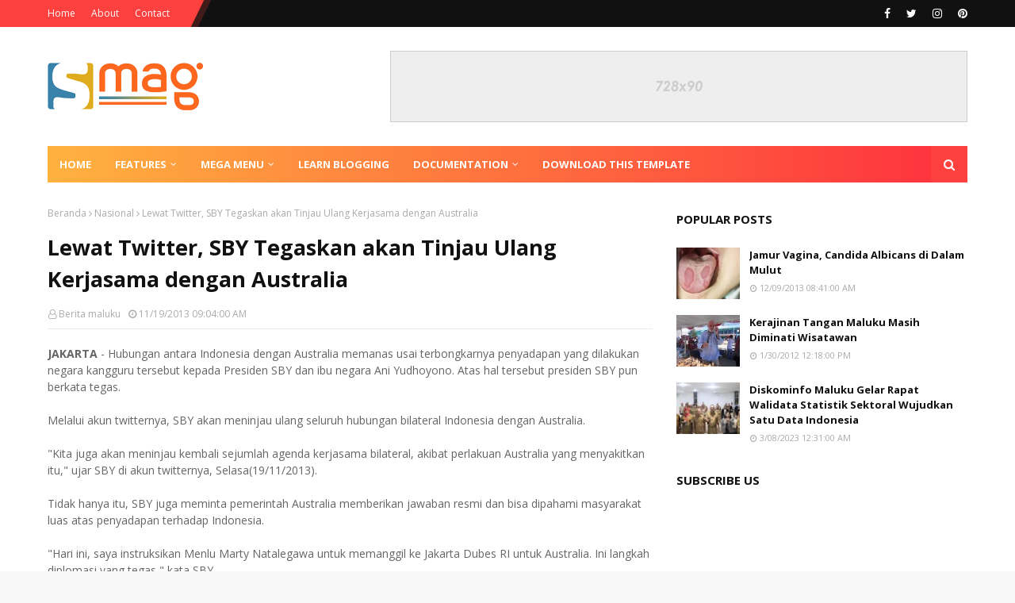

--- FILE ---
content_type: text/javascript; charset=UTF-8
request_url: http://aneka.beritamalukuonline.com/feeds/posts/default/-/Sports?alt=json-in-script&max-results=3&callback=jQuery112405796167527091838_1768914236630&_=1768914236631
body_size: 874
content:
// API callback
jQuery112405796167527091838_1768914236630({"version":"1.0","encoding":"UTF-8","feed":{"xmlns":"http://www.w3.org/2005/Atom","xmlns$openSearch":"http://a9.com/-/spec/opensearchrss/1.0/","xmlns$blogger":"http://schemas.google.com/blogger/2008","xmlns$georss":"http://www.georss.org/georss","xmlns$gd":"http://schemas.google.com/g/2005","xmlns$thr":"http://purl.org/syndication/thread/1.0","id":{"$t":"tag:blogger.com,1999:blog-660451275069709805"},"updated":{"$t":"2024-12-19T12:31:24.449+09:00"},"category":[{"term":"Nasional"},{"term":"Intim"},{"term":"Olahraga"},{"term":"Internasional"},{"term":"Aneka"},{"term":"Sehat"},{"term":"Unik"},{"term":"Artis"},{"term":"Misteri"},{"term":"Wisata"},{"term":"Berita Kaget"},{"term":"Budaya"},{"term":"Cerita Rakyat Maluku"},{"term":"Tajuk"},{"term":"Unik Dan Menarik"},{"term":"Slider"}],"title":{"type":"text","$t":"Berita Maluku Aneka"},"subtitle":{"type":"html","$t":""},"link":[{"rel":"http://schemas.google.com/g/2005#feed","type":"application/atom+xml","href":"http:\/\/aneka.beritamalukuonline.com\/feeds\/posts\/default"},{"rel":"self","type":"application/atom+xml","href":"http:\/\/www.blogger.com\/feeds\/660451275069709805\/posts\/default\/-\/Sports?alt=json-in-script\u0026max-results=3"},{"rel":"alternate","type":"text/html","href":"http:\/\/aneka.beritamalukuonline.com\/search\/label\/Sports"},{"rel":"hub","href":"http://pubsubhubbub.appspot.com/"}],"author":[{"name":{"$t":"Berita maluku"},"uri":{"$t":"http:\/\/www.blogger.com\/profile\/05940494792308565570"},"email":{"$t":"noreply@blogger.com"},"gd$image":{"rel":"http://schemas.google.com/g/2005#thumbnail","width":"16","height":"16","src":"https:\/\/img1.blogblog.com\/img\/b16-rounded.gif"}}],"generator":{"version":"7.00","uri":"http://www.blogger.com","$t":"Blogger"},"openSearch$totalResults":{"$t":"0"},"openSearch$startIndex":{"$t":"1"},"openSearch$itemsPerPage":{"$t":"3"}}});

--- FILE ---
content_type: text/javascript; charset=UTF-8
request_url: http://aneka.beritamalukuonline.com/feeds/posts/default/-/Nasional?alt=json-in-script&max-results=3&callback=jQuery112405796167527091838_1768914236632&_=1768914236633
body_size: 4602
content:
// API callback
jQuery112405796167527091838_1768914236632({"version":"1.0","encoding":"UTF-8","feed":{"xmlns":"http://www.w3.org/2005/Atom","xmlns$openSearch":"http://a9.com/-/spec/opensearchrss/1.0/","xmlns$blogger":"http://schemas.google.com/blogger/2008","xmlns$georss":"http://www.georss.org/georss","xmlns$gd":"http://schemas.google.com/g/2005","xmlns$thr":"http://purl.org/syndication/thread/1.0","id":{"$t":"tag:blogger.com,1999:blog-660451275069709805"},"updated":{"$t":"2024-12-19T12:31:24.449+09:00"},"category":[{"term":"Nasional"},{"term":"Intim"},{"term":"Olahraga"},{"term":"Internasional"},{"term":"Aneka"},{"term":"Sehat"},{"term":"Unik"},{"term":"Artis"},{"term":"Misteri"},{"term":"Wisata"},{"term":"Berita Kaget"},{"term":"Budaya"},{"term":"Cerita Rakyat Maluku"},{"term":"Tajuk"},{"term":"Unik Dan Menarik"},{"term":"Slider"}],"title":{"type":"text","$t":"Berita Maluku Aneka"},"subtitle":{"type":"html","$t":""},"link":[{"rel":"http://schemas.google.com/g/2005#feed","type":"application/atom+xml","href":"http:\/\/aneka.beritamalukuonline.com\/feeds\/posts\/default"},{"rel":"self","type":"application/atom+xml","href":"http:\/\/www.blogger.com\/feeds\/660451275069709805\/posts\/default\/-\/Nasional?alt=json-in-script\u0026max-results=3"},{"rel":"alternate","type":"text/html","href":"http:\/\/aneka.beritamalukuonline.com\/search\/label\/Nasional"},{"rel":"hub","href":"http://pubsubhubbub.appspot.com/"},{"rel":"next","type":"application/atom+xml","href":"http:\/\/www.blogger.com\/feeds\/660451275069709805\/posts\/default\/-\/Nasional\/-\/Nasional?alt=json-in-script\u0026start-index=4\u0026max-results=3"}],"author":[{"name":{"$t":"Berita maluku"},"uri":{"$t":"http:\/\/www.blogger.com\/profile\/05940494792308565570"},"email":{"$t":"noreply@blogger.com"},"gd$image":{"rel":"http://schemas.google.com/g/2005#thumbnail","width":"16","height":"16","src":"https:\/\/img1.blogblog.com\/img\/b16-rounded.gif"}}],"generator":{"version":"7.00","uri":"http://www.blogger.com","$t":"Blogger"},"openSearch$totalResults":{"$t":"617"},"openSearch$startIndex":{"$t":"1"},"openSearch$itemsPerPage":{"$t":"3"},"entry":[{"id":{"$t":"tag:blogger.com,1999:blog-660451275069709805.post-2124326449516989910"},"published":{"$t":"2015-05-29T21:31:00.001+09:00"},"updated":{"$t":"2015-05-29T21:31:13.681+09:00"},"category":[{"scheme":"http://www.blogger.com/atom/ns#","term":"Nasional"}],"title":{"type":"text","$t":"Wapres Minta Daerah Segera Cairkan Dana untuk Pelaksanaan Pilkada"},"content":{"type":"html","$t":"\u003Cdiv dir=\"ltr\" style=\"text-align: left;\" trbidi=\"on\"\u003E\n\u003Cdiv class=\"separator\" style=\"clear: both; text-align: center;\"\u003E\n\u003Ca href=\"https:\/\/blogger.googleusercontent.com\/img\/b\/R29vZ2xl\/AVvXsEieilwMKwDTh-iivnMTUHfekAEoN6Uv5XKecvM4r2Dnwz6K2pFD-txpyVF9zQ8U2D-oGNNg6lWcvq4K_yDWKh_4kTV_2fIVxmoR-lLystXSpUGFvBLe5oFwyeh2PTqhZw1svgEE8yI8dvWq\/s1600\/Jusuf+Kalla+1.jpg\" imageanchor=\"1\" style=\"clear: left; float: left; margin-bottom: 1em; margin-right: 1em;\"\u003E\u003Cimg border=\"0\" height=\"280\" src=\"https:\/\/blogger.googleusercontent.com\/img\/b\/R29vZ2xl\/AVvXsEieilwMKwDTh-iivnMTUHfekAEoN6Uv5XKecvM4r2Dnwz6K2pFD-txpyVF9zQ8U2D-oGNNg6lWcvq4K_yDWKh_4kTV_2fIVxmoR-lLystXSpUGFvBLe5oFwyeh2PTqhZw1svgEE8yI8dvWq\/s400\/Jusuf+Kalla+1.jpg\" width=\"400\" \/\u003E\u003C\/a\u003E\u003C\/div\u003E\n\u003Cb\u003EJakarta\u003C\/b\u003E - Wakil Presiden Jusuf Kalla meminta pemerintah daerah untuk segera mencairkan dana pemilihan gubernur, bupati dan wali kota secara serentak untuk pelaksanaan pada Desember mendatang.\u003Cbr \/\u003E\u003Cbr \/\u003E\"Mudah-mudahan September sudah ada dananya. Mungkin sekarang tidak perlu ada dananya, tapi kalau September itu harus ada,\" kata Kalla di Kantor Wakil Presiden Jakarta, Jumat (29\/5\/2015).\u003Cbr \/\u003E\u003Cbr \/\u003EWapres menjelaskan saat ini belum dimulai tahapan pendaftaran calon kepala daerah, sehingga dana untuk kegiatan persiapan bisa menggunakan dana talangan di Komisi Pemilihan Umum (KPU) terlebih dahulu.\u003Cbr \/\u003E\u003Cbr \/\u003E\"Pilkada ini kan bukan hal yang rumit benar, persiapannya juga belum cetak sudat suara, kan belum ada juga calonnya. Dana iya, penting, tetapi belum terlalu besar (dibutuhkan untuk saat ini). Kotak suara juga sudah ada, pendaftaran calon juga mulai Juli,\" jelasnya.\u003Cbr \/\u003E\u003Cbr \/\u003ESebelumnya, KPU mengatakan masih ada 11 daerah yang belum menandatangani naskah perjanjian hibah daerah (NPHD) untuk pilkada serentak 2015.\u003Cbr \/\u003E\u003Cbr \/\u003ESebanyak 11 daerah tersebut adalah Kabupaten Rembang, Kota Surakarta, Kabupaten Blora, Kabupaten Kendal, Kabupaten Semarang dan Kabupaten Grobogan.\u003Cbr \/\u003E\u003Cbr \/\u003EKemudian ada Kota Baru, Kabupaten Raja Ampat, Kabupaten Mamuju, Kabupaten Mamuju Tengah dan Kabupaten Buton Utara.\u003Cbr \/\u003E\u003Cbr \/\u003ESelain daerah yang belum menandatangani NPHD, KPU juga menemukan banyak daerah yang sudah memiliki NPHD namun belum mencairkan dana pilkada.\u003Cbr \/\u003E\u003Cbr \/\u003ETerkait akan hal itu, Komisioner KPU Pusat Ferry Kurnia Rizkiyansyah mengatakan hal itu dapat menghambat proses tahapan pilkada yang sebagian sudah dimulai beberapa waktu lalu.\u003Cbr \/\u003E\u003Cbr \/\u003EKPU mengultimatum Kementerian Dalam Negeri untuk segera memerintahkan para kepala daerah guna menerbitkan NPHD dana pilkada.\u003Cbr \/\u003E\u003Cbr \/\u003E\"Kalau sampai 3 Juni nanti belum ada kepastian soal NPHD, termasuk pencairan anggarannya, maka KPU memerintahkan KPU daerah untuk mengusulkan penundaan pelaksanaan pemilihan gubernur, bupati dan wali kota di daerah tersebut hingga ke 2017,\" kata Ferry.\u003Cbr \/\u003E\u003Cbr \/\u003EAlasan KPU memilih tenggat 3 Juni karena pada saat itu bertepatan dengan jadwal penyerahan data penduduk potensial pemilih pemilu (DP4) yang akan digunakan untuk pemutakhiran daftar pemilih pilkada.\u003Cbr \/\u003E\u003Cbr \/\u003ESehingga, KPU tidak dapat mentoleransi lagi keterlambatan pencairan anggaran pilkada oleh pemda mengingat proses tahapan semakin mendekati pemungutan suara.\u003Cbr \/\u003E\u003Cbr \/\u003E\"Apalagi tahapan pencalonan dan perseorangan serta pemutakhiran pemilih sudah dimulai, selain juga kegiatan bimtek untuk PPK dan PPS juga diperlukan,\" ujar Ferry. (ant\/bm 10)\u003C\/div\u003E\n"},"link":[{"rel":"replies","type":"application/atom+xml","href":"http:\/\/aneka.beritamalukuonline.com\/feeds\/2124326449516989910\/comments\/default","title":"Posting Komentar"},{"rel":"replies","type":"text/html","href":"http:\/\/aneka.beritamalukuonline.com\/2015\/05\/wapres-minta-daerah-segera-cairkan-dana.html#comment-form","title":"0 Komentar"},{"rel":"edit","type":"application/atom+xml","href":"http:\/\/www.blogger.com\/feeds\/660451275069709805\/posts\/default\/2124326449516989910"},{"rel":"self","type":"application/atom+xml","href":"http:\/\/www.blogger.com\/feeds\/660451275069709805\/posts\/default\/2124326449516989910"},{"rel":"alternate","type":"text/html","href":"http:\/\/aneka.beritamalukuonline.com\/2015\/05\/wapres-minta-daerah-segera-cairkan-dana.html","title":"Wapres Minta Daerah Segera Cairkan Dana untuk Pelaksanaan Pilkada"}],"author":[{"name":{"$t":"Berita maluku"},"uri":{"$t":"http:\/\/www.blogger.com\/profile\/05940494792308565570"},"email":{"$t":"noreply@blogger.com"},"gd$image":{"rel":"http://schemas.google.com/g/2005#thumbnail","width":"16","height":"16","src":"https:\/\/img1.blogblog.com\/img\/b16-rounded.gif"}}],"media$thumbnail":{"xmlns$media":"http://search.yahoo.com/mrss/","url":"https:\/\/blogger.googleusercontent.com\/img\/b\/R29vZ2xl\/AVvXsEieilwMKwDTh-iivnMTUHfekAEoN6Uv5XKecvM4r2Dnwz6K2pFD-txpyVF9zQ8U2D-oGNNg6lWcvq4K_yDWKh_4kTV_2fIVxmoR-lLystXSpUGFvBLe5oFwyeh2PTqhZw1svgEE8yI8dvWq\/s72-c\/Jusuf+Kalla+1.jpg","height":"72","width":"72"},"thr$total":{"$t":"0"}},{"id":{"$t":"tag:blogger.com,1999:blog-660451275069709805.post-8911137635604422414"},"published":{"$t":"2015-05-28T12:09:00.003+09:00"},"updated":{"$t":"2015-05-28T12:09:38.301+09:00"},"category":[{"scheme":"http://www.blogger.com/atom/ns#","term":"Nasional"}],"title":{"type":"text","$t":"Rupiah Pagi Ini Melemah ke Level Rp13.192"},"content":{"type":"html","$t":"\u003Cdiv dir=\"ltr\" style=\"text-align: left;\" trbidi=\"on\"\u003E\n\u003Cb\u003EJakarta - \u003C\/b\u003ENilai tukar rupiah yang ditransaksikan antarbank di Jakarta pada Kamis pagi bergerak melemah sebesar tiga poin menjadi Rp13.192 dibandingkan sebelumnya di posisi Rp13.189 per dolar AS.\u003Cbr \/\u003E\u003Cbr \/\u003E\"Bank Indonesia yang masih berkomitmen untuk selalu berada di pasar valas domestik agar volatilitas rupiah tidak terlalu tinggi menjelang rapat Komite Pasar Terbuka Federal (FOMC) di pertengahan Juni mendatang,\" kata Ekonom Samuel Sekuritas Rangga Cipta di Jakarta, Kamis.\u003Cbr \/\u003E\u003Cbr \/\u003ESecara umum, lanjut dia, dolar AS masih berpotensi untuk terus bergerak menguat seiring dengan mulai membaiknya data ekonomi Amerika Serikat.\u003Cbr \/\u003E\u003Cbr \/\u003ESelain itu, potensi penguatan dolar AS juga dipicu oleh melemahnya mata uang euro yang merespon rencana bank sentral Eropa (ECB) untuk memperbesar stimulus keuangannya pada bulan Mei dan Juni untuk meningkatkan likuiditas yang masih rendah.\u003Cbr \/\u003E\u003Cbr \/\u003EDari dalam negeri, ia menambahkan bahwa sebagian pelaku pasar masih khawatir dengan inflasi yang diperkirakan tinggi dalam dua bulan mendatang seiring dengan datangnya bulan puasa, kondisi itu bisa berdampak negatif bagi mata uang rupiah.\u003Cbr \/\u003E\u003Cbr \/\u003EKepala Riset NH Korindo Securities Indonesia Reza Priyambada menambahkan bahwa minimnya sentimen positif dari dalam negeri masih menjadi kendala bagi rupiah untuk kembali berada dalam area positif.\u003Cbr \/\u003E\u003Cbr \/\u003E\"Saat ini, nilai tukar rupiah belum cukup mampu berbalik naik di tengah minimnya sentimen positif dari dalam negeri. Apalagi, sentimen kenaikan suku bunga the Fed masih terus membayangi,\" katanya.\u003Cbr \/\u003E\u003Cbr \/\u003EIa mengharapkan bahwa mulai adanya beberapa proyek pembangunan infrastruktur di dalam negeri dapat menahan tekanan bagi mata uang rupiah ke depannya. Pembangunan infrastruktur diharapkan juga mendorong pertumbuhan ekonomi domestik. (ant\/bm 10)\u003C\/div\u003E\n"},"link":[{"rel":"replies","type":"application/atom+xml","href":"http:\/\/aneka.beritamalukuonline.com\/feeds\/8911137635604422414\/comments\/default","title":"Posting Komentar"},{"rel":"replies","type":"text/html","href":"http:\/\/aneka.beritamalukuonline.com\/2015\/05\/rupiah-pagi-ini-melemah-ke-level-rp13192.html#comment-form","title":"0 Komentar"},{"rel":"edit","type":"application/atom+xml","href":"http:\/\/www.blogger.com\/feeds\/660451275069709805\/posts\/default\/8911137635604422414"},{"rel":"self","type":"application/atom+xml","href":"http:\/\/www.blogger.com\/feeds\/660451275069709805\/posts\/default\/8911137635604422414"},{"rel":"alternate","type":"text/html","href":"http:\/\/aneka.beritamalukuonline.com\/2015\/05\/rupiah-pagi-ini-melemah-ke-level-rp13192.html","title":"Rupiah Pagi Ini Melemah ke Level Rp13.192"}],"author":[{"name":{"$t":"Berita maluku"},"uri":{"$t":"http:\/\/www.blogger.com\/profile\/05940494792308565570"},"email":{"$t":"noreply@blogger.com"},"gd$image":{"rel":"http://schemas.google.com/g/2005#thumbnail","width":"16","height":"16","src":"https:\/\/img1.blogblog.com\/img\/b16-rounded.gif"}}],"thr$total":{"$t":"0"}},{"id":{"$t":"tag:blogger.com,1999:blog-660451275069709805.post-4129965261947820281"},"published":{"$t":"2015-05-28T12:08:00.000+09:00"},"updated":{"$t":"2015-05-28T12:08:52.633+09:00"},"category":[{"scheme":"http://www.blogger.com/atom/ns#","term":"Nasional"}],"title":{"type":"text","$t":"78 Stan Meriahkan Pameran Batu Nusantara di Bogor"},"content":{"type":"html","$t":"\u003Cdiv dir=\"ltr\" style=\"text-align: left;\" trbidi=\"on\"\u003E\n\u003Cb\u003EBogor \u003C\/b\u003E- Sebanyak 78 stan dan 40 lapak pedagang dan pengrajin batu akik, batu mulia, dan batu nusantara dari berbagai daerah di Indonesia memeriahkan Pameran Batu Nusantara Go International.\u003Cbr \/\u003E\u003Cbr \/\u003EPameran itu diselenggarakan Sanggar Bogor di SKI Tajur, Kota Bogor, Jawa Barat, Kamis.\u003Cbr \/\u003E\u003Cbr \/\u003E\"Pameran Batu Mulia Nusantara Go International ini berlangsung selama empat hari mulai dari 28 hingga 31 Mei,\" kata John E Kennedy selaku panitia.\u003Cbr \/\u003E\u003Cbr \/\u003EJohn mengatakan Pameran Batu Nusantara Nusantara Go International merupakan yang pertama dan terbesar diselenggarakan oleh Sanggar Bogor dalam rangka turut memeriahkan Hari Jadi Bogor ke-533.\u003Cbr \/\u003E\u003Cbr \/\u003E\"Pameran ini menyediakan 78 stand dan 40 lapak untuk pedagang batu akik dari berbagai wilayah, mulai dari Jakarta, Jawa Timur, Jawa Tengah, Lampung, Kalimantan, dan Bogor,\" katanya.\u003Cbr \/\u003E\u003Cbr \/\u003EBerbeda dengan pameran biasanya, Pameran Batu Mulia Nusantara Go International selain memamerkan ratusan koleksi batu mulia dan batu nusantara juga dimeriahkan dengan expo serta forum diskusi tentang batu mulia.\u003Cbr \/\u003E\u003Cbr \/\u003E\"Forum diskusi ini berlangsung setiap harinya, dengan tema yang diangkat berbeda-beda, mulai dari pengetahuan tentang batu mulia dan jenisnya, tentang transaksi batu mulia, dan potensi batu akik nusantara,\" katanya.\u003Cbr \/\u003E\u003Cbr \/\u003EMenurut John, Indonesia memiliki potensi sangat besar dalam menguasai pasar batu mulia, hal ini mendorong pihaknya menyelenggarakan pameran tersebut batu mulia agar bisa go internasional.\u003Cbr \/\u003E\u003Cbr \/\u003E\"Hampir semua wilayah di Indonesia memiliki potensi batu mulia, termasuk Bogor juga memiliki sekitar 40 jenis batu akik,\" katanya.\u003Cbr \/\u003E\u003Cbr \/\u003EPameran Batu Mulia Nusantara Go International ini dibuka secara resmi oleh Kepala Dinas Kebudayaan Pariwisata dan Ekonomi Kreatif, Shahlan Rasyidi. Ia menilai pameran batu mulia ini dapat menjadi ajang promosi kepada masyarakat luas, kalau di Kota Bogor juga memiliki sentra penjualan batu akik.\u003Cbr \/\u003E\u003Cbr \/\u003E\"Pameran serupa sudah beberapa kali diselenggarakan oleh Disbudparekraf, namun pameran ini turun mendorong promosi pariwisata Kota Bogor, selain berwisata kuliner juga ada wisata batu akik,\" kata Shahlan.\u003Cbr \/\u003E\u003Cbr \/\u003EShahlan menambahkan, batu akik telah menjadi sumber ekonomi kreatif bagi masyarakat untuk meningkatkan kesejahteraanya. Sehingga upaya perlu didorong untuk meningkatkan pasarnya agar semakin bergairah. (ant\/bm 10)\u003C\/div\u003E\n"},"link":[{"rel":"replies","type":"application/atom+xml","href":"http:\/\/aneka.beritamalukuonline.com\/feeds\/4129965261947820281\/comments\/default","title":"Posting Komentar"},{"rel":"replies","type":"text/html","href":"http:\/\/aneka.beritamalukuonline.com\/2015\/05\/78-stan-meriahkan-pameran-batu.html#comment-form","title":"0 Komentar"},{"rel":"edit","type":"application/atom+xml","href":"http:\/\/www.blogger.com\/feeds\/660451275069709805\/posts\/default\/4129965261947820281"},{"rel":"self","type":"application/atom+xml","href":"http:\/\/www.blogger.com\/feeds\/660451275069709805\/posts\/default\/4129965261947820281"},{"rel":"alternate","type":"text/html","href":"http:\/\/aneka.beritamalukuonline.com\/2015\/05\/78-stan-meriahkan-pameran-batu.html","title":"78 Stan Meriahkan Pameran Batu Nusantara di Bogor"}],"author":[{"name":{"$t":"Berita maluku"},"uri":{"$t":"http:\/\/www.blogger.com\/profile\/05940494792308565570"},"email":{"$t":"noreply@blogger.com"},"gd$image":{"rel":"http://schemas.google.com/g/2005#thumbnail","width":"16","height":"16","src":"https:\/\/img1.blogblog.com\/img\/b16-rounded.gif"}}],"thr$total":{"$t":"0"}}]}});

--- FILE ---
content_type: text/javascript; charset=UTF-8
request_url: http://aneka.beritamalukuonline.com/feeds/posts/default?max-results=3&start-index=3&alt=json-in-script&callback=jQuery112405796167527091838_1768914236628&_=1768914236629
body_size: 5366
content:
// API callback
jQuery112405796167527091838_1768914236628({"version":"1.0","encoding":"UTF-8","feed":{"xmlns":"http://www.w3.org/2005/Atom","xmlns$openSearch":"http://a9.com/-/spec/opensearchrss/1.0/","xmlns$blogger":"http://schemas.google.com/blogger/2008","xmlns$georss":"http://www.georss.org/georss","xmlns$gd":"http://schemas.google.com/g/2005","xmlns$thr":"http://purl.org/syndication/thread/1.0","id":{"$t":"tag:blogger.com,1999:blog-660451275069709805"},"updated":{"$t":"2024-12-19T12:31:24.449+09:00"},"category":[{"term":"Nasional"},{"term":"Intim"},{"term":"Olahraga"},{"term":"Internasional"},{"term":"Aneka"},{"term":"Sehat"},{"term":"Unik"},{"term":"Artis"},{"term":"Misteri"},{"term":"Wisata"},{"term":"Berita Kaget"},{"term":"Budaya"},{"term":"Cerita Rakyat Maluku"},{"term":"Tajuk"},{"term":"Unik Dan Menarik"},{"term":"Slider"}],"title":{"type":"text","$t":"Berita Maluku Aneka"},"subtitle":{"type":"html","$t":""},"link":[{"rel":"http://schemas.google.com/g/2005#feed","type":"application/atom+xml","href":"http:\/\/aneka.beritamalukuonline.com\/feeds\/posts\/default"},{"rel":"self","type":"application/atom+xml","href":"http:\/\/www.blogger.com\/feeds\/660451275069709805\/posts\/default?alt=json-in-script\u0026start-index=3\u0026max-results=3"},{"rel":"alternate","type":"text/html","href":"http:\/\/aneka.beritamalukuonline.com\/"},{"rel":"hub","href":"http://pubsubhubbub.appspot.com/"},{"rel":"previous","type":"application/atom+xml","href":"http:\/\/www.blogger.com\/feeds\/660451275069709805\/posts\/default?alt=json-in-script\u0026start-index=1\u0026max-results=3"},{"rel":"next","type":"application/atom+xml","href":"http:\/\/www.blogger.com\/feeds\/660451275069709805\/posts\/default?alt=json-in-script\u0026start-index=6\u0026max-results=3"}],"author":[{"name":{"$t":"Berita maluku"},"uri":{"$t":"http:\/\/www.blogger.com\/profile\/05940494792308565570"},"email":{"$t":"noreply@blogger.com"},"gd$image":{"rel":"http://schemas.google.com/g/2005#thumbnail","width":"16","height":"16","src":"https:\/\/img1.blogblog.com\/img\/b16-rounded.gif"}}],"generator":{"version":"7.00","uri":"http://www.blogger.com","$t":"Blogger"},"openSearch$totalResults":{"$t":"1789"},"openSearch$startIndex":{"$t":"3"},"openSearch$itemsPerPage":{"$t":"3"},"entry":[{"id":{"$t":"tag:blogger.com,1999:blog-660451275069709805.post-3395639061862578493"},"published":{"$t":"2015-06-15T11:54:00.001+09:00"},"updated":{"$t":"2015-06-15T11:54:42.260+09:00"},"category":[{"scheme":"http://www.blogger.com/atom/ns#","term":"Intim"}],"title":{"type":"text","$t":"PSBS Biak Numfor Seleksi Pemain di Berbagai Distrik"},"content":{"type":"html","$t":"\u003Cdiv dir=\"ltr\" style=\"text-align: left;\" trbidi=\"on\"\u003E\n\u003Cdiv class=\"separator\" style=\"clear: both; text-align: center;\"\u003E\n\u003Ca href=\"https:\/\/blogger.googleusercontent.com\/img\/b\/R29vZ2xl\/AVvXsEj4Moyk4jSstcWFT228FsUiakmmGJazmYdU0KTTo0ssURntKiwck_We8reMyWDTfpY9bMY6aKg6MrJpeSRDpz681UEtAMw336d2wJOQ6buKQoCyGOWz9oE8ka9pjuiajbOG375LGJPYj-K2\/s1600\/ilustrasi-bola+1.jpg\" imageanchor=\"1\" style=\"clear: left; float: left; margin-bottom: 1em; margin-right: 1em;\"\u003E\u003Cimg border=\"0\" height=\"235\" src=\"https:\/\/blogger.googleusercontent.com\/img\/b\/R29vZ2xl\/AVvXsEj4Moyk4jSstcWFT228FsUiakmmGJazmYdU0KTTo0ssURntKiwck_We8reMyWDTfpY9bMY6aKg6MrJpeSRDpz681UEtAMw336d2wJOQ6buKQoCyGOWz9oE8ka9pjuiajbOG375LGJPYj-K2\/s400\/ilustrasi-bola+1.jpg\" width=\"400\" \/\u003E\u003C\/a\u003E\u003C\/div\u003E\n\u003Cb\u003EBiak \u003C\/b\u003E- Manajemen Persatuan Sepakbola Biak Sekitarnya (PSBS) Kabupaten Biak Numfor, Papua, melakukan seleksi pemain di berbagai distr5ik\/kecamatan untuk dipersiapkan menjadi pemain profesional menghadapi kompetisi sepakbola lokal Papua dan nasional.\u003Cbr \/\u003E\u003Cbr \/\u003ESeleksi pemain PSBS beranggotakan 10 pemain senior di era 1970 dan 1980-an dipimpin mantan penjaga gawang PSBS Marthinus Marin berlangsung di berabagi distrik sejak 5-16 Juni 2015.\u003Cbr \/\u003E\u003Cbr \/\u003EJuru bicara tim seleksi PSBS Sergius Wabiser SH di Biak, mengatakan, rekruetmen pemain PSBS dilakukan setelah mendapat mandat dan persetujuan Ketua Umum PSBS yang juga Bupati Biak Numfor Thomas Ondy.\u003Cbr \/\u003E\u003Cbr \/\u003E\"Rekruetmen kerangka pemain PSBS setiap distrik tidak dibatasi, ya jika pemain bersangkutan mempunyai kreteria, skill dan potensi bakat maka direkomendasikan untuk masuk persiapan kerangka pemain PSBS,\" kata juru bicara tim seleksi PSBS Sergius Wabiser.\u003Cbr \/\u003E\u003Cbr \/\u003EBeberapa pemain berbagai distrik yang sudah diseleksi, menurut Sergius, diharapkan akan diserahkan ke Bupati Thomas Ondy untuk selanjutnya akan diberikan pembinaan atlet sepakbola bersangkutan melalui skuat PSBS Biak kedepan.\u003Cbr \/\u003E\u003Cbr \/\u003EBagi setiap pemain yang akan masuk tim PSBS, menurut Sergius, setelah terpilih sepenuhnya akan ditangani pelatih yang akan ditunjuk manajemen PSBS Biak.\u003Cbr \/\u003E\u003Cbr \/\u003E\"Potensi pemain sepakbola di berbagai kampung dan distrik sangat melimpah, ya klub PSBS diharapkan menjadi pilihan atlet bersangkutan untuk bermain di kancah nasional dan internasional,\" harap Sergius.\u003Cbr \/\u003E\u003Cbr \/\u003EHingga Minggu, manajemen PSBS Biak belum menentukan siapa pelatih 'anyar' untuk menangani klub PSBS Biak menghadapi kompetisi sepakbola nasional tahun 2015\/2016.\u003Cbr \/\u003E\u003Cbr \/\u003EKandidat pelatih PSBS Biak telah direkomendasikan eks pemain senior PSBS era 1970-an dan 1980-an diantaranya mantan pemain nasional diantaranya Alexansander Sanunu, Ricky Yakobi, Rully Nere serta Noak Maryen. (ant\/bm 01)\u003C\/div\u003E\n"},"link":[{"rel":"replies","type":"application/atom+xml","href":"http:\/\/aneka.beritamalukuonline.com\/feeds\/3395639061862578493\/comments\/default","title":"Posting Komentar"},{"rel":"replies","type":"text/html","href":"http:\/\/aneka.beritamalukuonline.com\/2015\/06\/psbs-biak-numfor-seleksi-pemain-di.html#comment-form","title":"0 Komentar"},{"rel":"edit","type":"application/atom+xml","href":"http:\/\/www.blogger.com\/feeds\/660451275069709805\/posts\/default\/3395639061862578493"},{"rel":"self","type":"application/atom+xml","href":"http:\/\/www.blogger.com\/feeds\/660451275069709805\/posts\/default\/3395639061862578493"},{"rel":"alternate","type":"text/html","href":"http:\/\/aneka.beritamalukuonline.com\/2015\/06\/psbs-biak-numfor-seleksi-pemain-di.html","title":"PSBS Biak Numfor Seleksi Pemain di Berbagai Distrik"}],"author":[{"name":{"$t":"Berita maluku"},"uri":{"$t":"http:\/\/www.blogger.com\/profile\/05940494792308565570"},"email":{"$t":"noreply@blogger.com"},"gd$image":{"rel":"http://schemas.google.com/g/2005#thumbnail","width":"16","height":"16","src":"https:\/\/img1.blogblog.com\/img\/b16-rounded.gif"}}],"media$thumbnail":{"xmlns$media":"http://search.yahoo.com/mrss/","url":"https:\/\/blogger.googleusercontent.com\/img\/b\/R29vZ2xl\/AVvXsEj4Moyk4jSstcWFT228FsUiakmmGJazmYdU0KTTo0ssURntKiwck_We8reMyWDTfpY9bMY6aKg6MrJpeSRDpz681UEtAMw336d2wJOQ6buKQoCyGOWz9oE8ka9pjuiajbOG375LGJPYj-K2\/s72-c\/ilustrasi-bola+1.jpg","height":"72","width":"72"},"thr$total":{"$t":"0"}},{"id":{"$t":"tag:blogger.com,1999:blog-660451275069709805.post-209691174564227241"},"published":{"$t":"2015-06-08T21:08:00.001+09:00"},"updated":{"$t":"2015-06-08T21:08:37.507+09:00"},"category":[{"scheme":"http://www.blogger.com/atom/ns#","term":"Internasional"}],"title":{"type":"text","$t":"Aplikasi Telepon Pintar Ini Bisa Rekam Bukti Kejahatan Perang"},"content":{"type":"html","$t":"\u003Cdiv dir=\"ltr\" style=\"text-align: left;\" trbidi=\"on\"\u003E\n\u003Cdiv class=\"separator\" style=\"clear: left; float: left; margin-bottom: 1em; margin-right: 1em; text-align: center;\"\u003E\n\u003Cimg border=\"0\" height=\"266\" src=\"https:\/\/blogger.googleusercontent.com\/img\/b\/R29vZ2xl\/AVvXsEjcCe50DuZaZiKT8272iSZSc3bjwBfw6SsppN9tyeGMFQMOsq7jn_gb3ryzK4xoKgV1peItjrLDyn4Z484Ys-ppGYCq4DrLar6HpSp25pBT356ZvIPnsvGN-kwCH31ivUWYGdk_TUEy9gqC\/s400\/EyeWitness+to+Atrocities.jpg\" width=\"400\" \/\u003E\u003C\/div\u003E\n\u003Cb\u003ELondon \u003C\/b\u003E- Aplikasi baru telepon pintar memungkinkan warga di daerah bergolak merekam dan membagi bukti kejahatan perang sehingga pihak berwenang dapat menghukum pelakunya, kata lembaga bantuan hukum International Bar Association (IBA) pada Senin (8\/6\/2015).\u003Cbr \/\u003E\n\u003Cbr \/\u003E\nMenurut IBA, rekaman pelanggaran hak asasi manusia --yang dibagikan ke media sosial pada beberapa tahun belakangan-- kebanyakan adalah bukti palsu dan tidak dapat diverifikasi sehingga sulit dipakai di pengadilan.\u003Cbr \/\u003E\n\u003Cbr \/\u003E\nNamun, dengan aplikasi \"EyeWitness to Atrocities\", semua foto dan video akan diberi tanda tempat, waktu, dan jaringan Wi-Fi terdekat, yang tidak dapat diubah atau dimanipulasi. Data tersebut kemudian dikirim ke pusat pengumpulan data, yang dipantau pakar hukum.\u003Cbr \/\u003E\n\u003Cbr \/\u003E\n\"Aplikasi itu dapat mengubah tatanan keadilan internasional dan hak asasi manusia, juga menyediakan solusi bagi warga, yang sulit menjadikan foto dan video telepon pintar sebagai bukti,\" kata direktur eksekutif IBA, Mark Ellis.\u003Cbr \/\u003E\n\u003Cbr \/\u003E\n\"Aplikasi ini juga memungkinkan awak media untuk menggunakan gambar dan video telepon pintar tanpa keraguan soal otentisitas,\" kata Ellis kepada kantor berita Thomson Reuters Foundation.\u003Cbr \/\u003E\n\u003Cbr \/\u003E\nAplikasi \"EyeWitness to Atrocities\" dikembangkan tidak lama setelah munculnya kontroversi terkait penyiaran video telepon pintar oleh stasiun televisi Inggris Channel 4 pada 2011 lalu yang menunjukkan pembunuhan tahanan Tamil oleh sekelompok tentara Sri Lanka.\u003Cbr \/\u003E\n\u003Cbr \/\u003E\nPemerintah Sri Lanka pada saat itu membantah keaslian video tersebut dan menyebutnya sebagai palsu. Mereka kemudian merilis video sendiri dan menyatakan bahwa para pembunuh merupakan gerilyawan Tamil yang memakai seragam tentara.\u003Cbr \/\u003E\n\u003Cbr \/\u003E\nChannel 4 sendiri balik membantah pernyataan pemerintah Sri Lanka dan menyatakan bahwa video yang mereka gunakan sudah terlebih dahulu diperiksa secara teliti.\u003Cbr \/\u003E\n\u003Cbr \/\u003E\nKontroversi lain juga muncul pada November tahun lalu terkait bukti video warga. Jutaan pemirsa YouTube tertipu oleh video berjudul \"pahlawan muda Suriah\" yang berani menerobos hujan peluru demi menyelamatkan seorang gadis yang tengah bersembunyi di dalam mobil.\u003Cbr \/\u003E\n\u003Cbr \/\u003E\nVideo tersebut ternyata diproduksi di Malta oleh seorang sutradara asal Norwegia dengan menggunakan sejumlah aktor. Dia sengaja menyebut karyanya sebagai \"nyata\" untuk menunjukkan nasib anak di medan perang.\u003Cbr \/\u003E\n\u003Cbr \/\u003E\n\"Sebelumnya, sangat sulit bagi kita untuk memverifikasi otentisitas gambar foto ataupun melindungi mereka yang berani untuk merekam kejadian pelanggaran hak asasi manusia,\" kata Ellis.\u003Cbr \/\u003E\n\u003Cbr \/\u003E\nTerkait perlindungan saksi, aplikasi \"EyeWitness to Atrocities\" memungkinkan pengguna untuk mengirim bukti yang dia rekam dalam bentuk anonim tanpa harus kehilangan otentisitas.\u003Cbr \/\u003E\n\u003Cbr \/\u003E\nIBA sendiri tengah bekerja sama dengan sejumlah kelompok pembela hak asasi manusia di Suriah, Irak, dan Ukraina demi memastikan bahwa aplikasi yang mereka kembangkan dapat digunakan para warga. (ant\/bm 01)\n\u003C\/div\u003E\n"},"link":[{"rel":"replies","type":"application/atom+xml","href":"http:\/\/aneka.beritamalukuonline.com\/feeds\/209691174564227241\/comments\/default","title":"Posting Komentar"},{"rel":"replies","type":"text/html","href":"http:\/\/aneka.beritamalukuonline.com\/2015\/06\/aplikasi-telepon-pintar-ini-bisa-rekam.html#comment-form","title":"0 Komentar"},{"rel":"edit","type":"application/atom+xml","href":"http:\/\/www.blogger.com\/feeds\/660451275069709805\/posts\/default\/209691174564227241"},{"rel":"self","type":"application/atom+xml","href":"http:\/\/www.blogger.com\/feeds\/660451275069709805\/posts\/default\/209691174564227241"},{"rel":"alternate","type":"text/html","href":"http:\/\/aneka.beritamalukuonline.com\/2015\/06\/aplikasi-telepon-pintar-ini-bisa-rekam.html","title":"Aplikasi Telepon Pintar Ini Bisa Rekam Bukti Kejahatan Perang"}],"author":[{"name":{"$t":"Berita maluku"},"uri":{"$t":"http:\/\/www.blogger.com\/profile\/05940494792308565570"},"email":{"$t":"noreply@blogger.com"},"gd$image":{"rel":"http://schemas.google.com/g/2005#thumbnail","width":"16","height":"16","src":"https:\/\/img1.blogblog.com\/img\/b16-rounded.gif"}}],"media$thumbnail":{"xmlns$media":"http://search.yahoo.com/mrss/","url":"https:\/\/blogger.googleusercontent.com\/img\/b\/R29vZ2xl\/AVvXsEjcCe50DuZaZiKT8272iSZSc3bjwBfw6SsppN9tyeGMFQMOsq7jn_gb3ryzK4xoKgV1peItjrLDyn4Z484Ys-ppGYCq4DrLar6HpSp25pBT356ZvIPnsvGN-kwCH31ivUWYGdk_TUEy9gqC\/s72-c\/EyeWitness+to+Atrocities.jpg","height":"72","width":"72"},"thr$total":{"$t":"0"}},{"id":{"$t":"tag:blogger.com,1999:blog-660451275069709805.post-2124326449516989910"},"published":{"$t":"2015-05-29T21:31:00.001+09:00"},"updated":{"$t":"2015-05-29T21:31:13.681+09:00"},"category":[{"scheme":"http://www.blogger.com/atom/ns#","term":"Nasional"}],"title":{"type":"text","$t":"Wapres Minta Daerah Segera Cairkan Dana untuk Pelaksanaan Pilkada"},"content":{"type":"html","$t":"\u003Cdiv dir=\"ltr\" style=\"text-align: left;\" trbidi=\"on\"\u003E\n\u003Cdiv class=\"separator\" style=\"clear: both; text-align: center;\"\u003E\n\u003Ca href=\"https:\/\/blogger.googleusercontent.com\/img\/b\/R29vZ2xl\/AVvXsEieilwMKwDTh-iivnMTUHfekAEoN6Uv5XKecvM4r2Dnwz6K2pFD-txpyVF9zQ8U2D-oGNNg6lWcvq4K_yDWKh_4kTV_2fIVxmoR-lLystXSpUGFvBLe5oFwyeh2PTqhZw1svgEE8yI8dvWq\/s1600\/Jusuf+Kalla+1.jpg\" imageanchor=\"1\" style=\"clear: left; float: left; margin-bottom: 1em; margin-right: 1em;\"\u003E\u003Cimg border=\"0\" height=\"280\" src=\"https:\/\/blogger.googleusercontent.com\/img\/b\/R29vZ2xl\/AVvXsEieilwMKwDTh-iivnMTUHfekAEoN6Uv5XKecvM4r2Dnwz6K2pFD-txpyVF9zQ8U2D-oGNNg6lWcvq4K_yDWKh_4kTV_2fIVxmoR-lLystXSpUGFvBLe5oFwyeh2PTqhZw1svgEE8yI8dvWq\/s400\/Jusuf+Kalla+1.jpg\" width=\"400\" \/\u003E\u003C\/a\u003E\u003C\/div\u003E\n\u003Cb\u003EJakarta\u003C\/b\u003E - Wakil Presiden Jusuf Kalla meminta pemerintah daerah untuk segera mencairkan dana pemilihan gubernur, bupati dan wali kota secara serentak untuk pelaksanaan pada Desember mendatang.\u003Cbr \/\u003E\u003Cbr \/\u003E\"Mudah-mudahan September sudah ada dananya. Mungkin sekarang tidak perlu ada dananya, tapi kalau September itu harus ada,\" kata Kalla di Kantor Wakil Presiden Jakarta, Jumat (29\/5\/2015).\u003Cbr \/\u003E\u003Cbr \/\u003EWapres menjelaskan saat ini belum dimulai tahapan pendaftaran calon kepala daerah, sehingga dana untuk kegiatan persiapan bisa menggunakan dana talangan di Komisi Pemilihan Umum (KPU) terlebih dahulu.\u003Cbr \/\u003E\u003Cbr \/\u003E\"Pilkada ini kan bukan hal yang rumit benar, persiapannya juga belum cetak sudat suara, kan belum ada juga calonnya. Dana iya, penting, tetapi belum terlalu besar (dibutuhkan untuk saat ini). Kotak suara juga sudah ada, pendaftaran calon juga mulai Juli,\" jelasnya.\u003Cbr \/\u003E\u003Cbr \/\u003ESebelumnya, KPU mengatakan masih ada 11 daerah yang belum menandatangani naskah perjanjian hibah daerah (NPHD) untuk pilkada serentak 2015.\u003Cbr \/\u003E\u003Cbr \/\u003ESebanyak 11 daerah tersebut adalah Kabupaten Rembang, Kota Surakarta, Kabupaten Blora, Kabupaten Kendal, Kabupaten Semarang dan Kabupaten Grobogan.\u003Cbr \/\u003E\u003Cbr \/\u003EKemudian ada Kota Baru, Kabupaten Raja Ampat, Kabupaten Mamuju, Kabupaten Mamuju Tengah dan Kabupaten Buton Utara.\u003Cbr \/\u003E\u003Cbr \/\u003ESelain daerah yang belum menandatangani NPHD, KPU juga menemukan banyak daerah yang sudah memiliki NPHD namun belum mencairkan dana pilkada.\u003Cbr \/\u003E\u003Cbr \/\u003ETerkait akan hal itu, Komisioner KPU Pusat Ferry Kurnia Rizkiyansyah mengatakan hal itu dapat menghambat proses tahapan pilkada yang sebagian sudah dimulai beberapa waktu lalu.\u003Cbr \/\u003E\u003Cbr \/\u003EKPU mengultimatum Kementerian Dalam Negeri untuk segera memerintahkan para kepala daerah guna menerbitkan NPHD dana pilkada.\u003Cbr \/\u003E\u003Cbr \/\u003E\"Kalau sampai 3 Juni nanti belum ada kepastian soal NPHD, termasuk pencairan anggarannya, maka KPU memerintahkan KPU daerah untuk mengusulkan penundaan pelaksanaan pemilihan gubernur, bupati dan wali kota di daerah tersebut hingga ke 2017,\" kata Ferry.\u003Cbr \/\u003E\u003Cbr \/\u003EAlasan KPU memilih tenggat 3 Juni karena pada saat itu bertepatan dengan jadwal penyerahan data penduduk potensial pemilih pemilu (DP4) yang akan digunakan untuk pemutakhiran daftar pemilih pilkada.\u003Cbr \/\u003E\u003Cbr \/\u003ESehingga, KPU tidak dapat mentoleransi lagi keterlambatan pencairan anggaran pilkada oleh pemda mengingat proses tahapan semakin mendekati pemungutan suara.\u003Cbr \/\u003E\u003Cbr \/\u003E\"Apalagi tahapan pencalonan dan perseorangan serta pemutakhiran pemilih sudah dimulai, selain juga kegiatan bimtek untuk PPK dan PPS juga diperlukan,\" ujar Ferry. (ant\/bm 10)\u003C\/div\u003E\n"},"link":[{"rel":"replies","type":"application/atom+xml","href":"http:\/\/aneka.beritamalukuonline.com\/feeds\/2124326449516989910\/comments\/default","title":"Posting Komentar"},{"rel":"replies","type":"text/html","href":"http:\/\/aneka.beritamalukuonline.com\/2015\/05\/wapres-minta-daerah-segera-cairkan-dana.html#comment-form","title":"0 Komentar"},{"rel":"edit","type":"application/atom+xml","href":"http:\/\/www.blogger.com\/feeds\/660451275069709805\/posts\/default\/2124326449516989910"},{"rel":"self","type":"application/atom+xml","href":"http:\/\/www.blogger.com\/feeds\/660451275069709805\/posts\/default\/2124326449516989910"},{"rel":"alternate","type":"text/html","href":"http:\/\/aneka.beritamalukuonline.com\/2015\/05\/wapres-minta-daerah-segera-cairkan-dana.html","title":"Wapres Minta Daerah Segera Cairkan Dana untuk Pelaksanaan Pilkada"}],"author":[{"name":{"$t":"Berita maluku"},"uri":{"$t":"http:\/\/www.blogger.com\/profile\/05940494792308565570"},"email":{"$t":"noreply@blogger.com"},"gd$image":{"rel":"http://schemas.google.com/g/2005#thumbnail","width":"16","height":"16","src":"https:\/\/img1.blogblog.com\/img\/b16-rounded.gif"}}],"media$thumbnail":{"xmlns$media":"http://search.yahoo.com/mrss/","url":"https:\/\/blogger.googleusercontent.com\/img\/b\/R29vZ2xl\/AVvXsEieilwMKwDTh-iivnMTUHfekAEoN6Uv5XKecvM4r2Dnwz6K2pFD-txpyVF9zQ8U2D-oGNNg6lWcvq4K_yDWKh_4kTV_2fIVxmoR-lLystXSpUGFvBLe5oFwyeh2PTqhZw1svgEE8yI8dvWq\/s72-c\/Jusuf+Kalla+1.jpg","height":"72","width":"72"},"thr$total":{"$t":"0"}}]}});

--- FILE ---
content_type: text/javascript; charset=UTF-8
request_url: http://aneka.beritamalukuonline.com/feeds/posts/default/-/Business?alt=json-in-script&max-results=5&callback=jQuery112405796167527091838_1768914236626&_=1768914236627
body_size: 874
content:
// API callback
jQuery112405796167527091838_1768914236626({"version":"1.0","encoding":"UTF-8","feed":{"xmlns":"http://www.w3.org/2005/Atom","xmlns$openSearch":"http://a9.com/-/spec/opensearchrss/1.0/","xmlns$blogger":"http://schemas.google.com/blogger/2008","xmlns$georss":"http://www.georss.org/georss","xmlns$gd":"http://schemas.google.com/g/2005","xmlns$thr":"http://purl.org/syndication/thread/1.0","id":{"$t":"tag:blogger.com,1999:blog-660451275069709805"},"updated":{"$t":"2024-12-19T12:31:24.449+09:00"},"category":[{"term":"Nasional"},{"term":"Intim"},{"term":"Olahraga"},{"term":"Internasional"},{"term":"Aneka"},{"term":"Sehat"},{"term":"Unik"},{"term":"Artis"},{"term":"Misteri"},{"term":"Wisata"},{"term":"Berita Kaget"},{"term":"Budaya"},{"term":"Cerita Rakyat Maluku"},{"term":"Tajuk"},{"term":"Unik Dan Menarik"},{"term":"Slider"}],"title":{"type":"text","$t":"Berita Maluku Aneka"},"subtitle":{"type":"html","$t":""},"link":[{"rel":"http://schemas.google.com/g/2005#feed","type":"application/atom+xml","href":"http:\/\/aneka.beritamalukuonline.com\/feeds\/posts\/default"},{"rel":"self","type":"application/atom+xml","href":"http:\/\/www.blogger.com\/feeds\/660451275069709805\/posts\/default\/-\/Business?alt=json-in-script\u0026max-results=5"},{"rel":"alternate","type":"text/html","href":"http:\/\/aneka.beritamalukuonline.com\/search\/label\/Business"},{"rel":"hub","href":"http://pubsubhubbub.appspot.com/"}],"author":[{"name":{"$t":"Berita maluku"},"uri":{"$t":"http:\/\/www.blogger.com\/profile\/05940494792308565570"},"email":{"$t":"noreply@blogger.com"},"gd$image":{"rel":"http://schemas.google.com/g/2005#thumbnail","width":"16","height":"16","src":"https:\/\/img1.blogblog.com\/img\/b16-rounded.gif"}}],"generator":{"version":"7.00","uri":"http://www.blogger.com","$t":"Blogger"},"openSearch$totalResults":{"$t":"0"},"openSearch$startIndex":{"$t":"1"},"openSearch$itemsPerPage":{"$t":"5"}}});